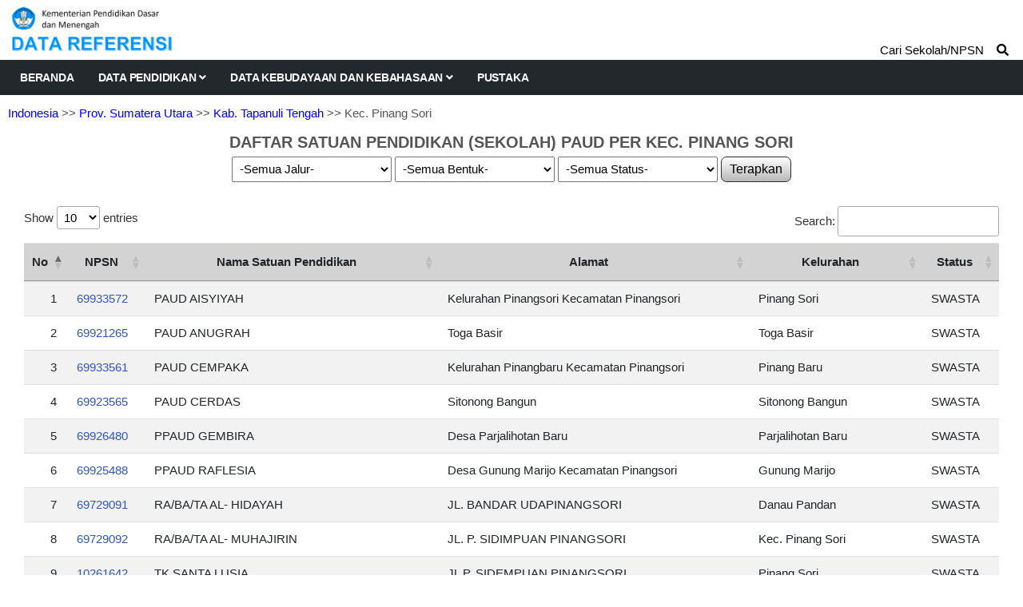

--- FILE ---
content_type: text/html; charset=UTF-8
request_url: https://referensi.data.kemendikdasmen.go.id/pendidikan/paud/070916/3
body_size: 4271
content:
<!DOCTYPE html>
<html lang="en">

<head>

  <!-- Basic Page Needs
================================================== -->
  <meta charset="utf-8">
  <title>Data Pendidikan Kemendikdasmen</title>

  <!-- Mobile Specific Metas
================================================== -->
  <meta http-equiv="X-UA-Compatible" content="IE=edge">
  <meta name="description" content="Data Referensi - Pusdatin Kemdikbudristek">
  <meta name="viewport" content="width=device-width, initial-scale=1.0, maximum-scale=5.0">
  <meta name=author content="Themefisher">
  <meta name=generator content="Themefisher Constra HTML Template v1.0">
  <meta name="Description" content="Pusdatin Kementerian Pendidikan, Kebudayaan, Riset, dan Teknologi">
  <meta name="Keywords" content="Pusdatin, Data Referensi Pendidikan">

  <!-- Favicon
================================================== -->
  <link rel="icon" type="image/png" href="https://referensi.data.kemendikdasmen.go.id/template/images/logotut.png">

  <!-- CSS
================================================== -->
  <!-- Bootstrap -->
  <link rel="stylesheet" href="https://referensi.data.kemendikdasmen.go.id/template/plugins/bootstrap/bootstrap.min.css">
  <!-- FontAwesome -->
  <link rel="stylesheet" href="https://referensi.data.kemendikdasmen.go.id/template/plugins/fontawesome/css/all.min.css">
  <!-- DataTables -->
  <link rel="stylesheet" href="https://referensi.data.kemendikdasmen.go.id/template/css/jquery.dataTables.min.css">
  <link rel="stylesheet" href="https://referensi.data.kemendikdasmen.go.id/template/css/responsive.dataTables.min.css">
  <link rel="stylesheet" href="https://referensi.data.kemendikdasmen.go.id/template/css/fixedColumns.dataTables.min.css">
  <!-- Animation -->
  <link rel="stylesheet" href="https://referensi.data.kemendikdasmen.go.id/template/plugins/animate-css/animate.css">
  <!-- slick Carousel -->
  <link rel="stylesheet" href="https://referensi.data.kemendikdasmen.go.id/template/plugins/slick/slick.css">
  <link rel="stylesheet" href="https://referensi.data.kemendikdasmen.go.id/template/plugins/slick/slick-theme.css">
  <!-- Colorbox -->
  <link rel="stylesheet" href="https://referensi.data.kemendikdasmen.go.id/template/plugins/colorbox/colorbox.css">
  <!-- Template styles-->
  <link rel="stylesheet" href="https://referensi.data.kemendikdasmen.go.id/template/css/style.css?v4.3">
  <!-- Custom styles-->
  <link rel="stylesheet" href="https://referensi.data.kemendikdasmen.go.id/template/css/custom.css?v4.2">
</head>

<body>
  <div class="body-inner">

    <!-- Header start -->
    <header id="header" class="header-one">
      <div class="bg-white">
        <div class="containerlogo">
          <div class="logo-area">
            <div class="row align-items-center">
              <div>
                <a href="https://referensi.data.kemendikdasmen.go.id/">
                  <img style="max-width:320px" src="https://referensi.data.kemendikdasmen.go.id/template/images/logodatarefnewok.png?v2.0" alt="logo">
                </a>
              </div><!-- logo end -->


            </div><!-- logo area end -->

          </div><!-- Row end -->
        </div><!-- Container end -->
      </div>

      <div class="site-navigation">
        <div class="containerlogo">
          <div class="row">
            <div class="col-lg-12">
              <nav class="navbar navbar-expand-lg navbar-dark p-0">
                <button class="navbar-toggler" type="button" data-toggle="collapse" data-target=".navbar-collapse" aria-controls="navbar-collapse" aria-expanded="false" aria-label="Toggle navigation">
                  <span class="navbar-toggler-icon"></span>
                </button>

                <div id="navbar-collapse" class="collapse navbar-collapse">
                  <ul class="nav navbar-nav mr-auto">

                    <li class="nav-item"><a class="nav-link" href="https://referensi.data.kemendikdasmen.go.id/">Beranda</a></li>
                    <li class="nav-item dropdown">
                      <a href="#" class="nav-link dropdown-toggle" data-toggle="dropdown">Data Pendidikan <i class="fa fa-angle-down"></i></a>
                      <ul class="dropdown-menu" role="menu">
                        <li class="dropdown-submenu">
                          <a href="#" class="dropdown-toggle" data-toggle="dropdown">Satuan Pendidikan</a>
                          <ul class="dropdown-menu">
                            <li><a href="https://referensi.data.kemendikdasmen.go.id/pendidikan/paud">Pendidikan Anak Usia Dini (PAUD)</a></li>
                            <li><a href="https://referensi.data.kemendikdasmen.go.id/pendidikan/dikdas">Pendidikan Dasar (Dikdas)</a></li>
                            <li><a href="https://referensi.data.kemendikdasmen.go.id/pendidikan/dikmen">Pendidikan Menengah (Dikmen)</a></li>
                            <li><a href="https://referensi.data.kemendikdasmen.go.id/pendidikan/dikti">Pendidikan Tinggi (Dikti)</a></li>
                            <li2><a href="https://referensi.data.kemendikdasmen.go.id/pendidikan/dikmas">Pendidikan Masyarakat (Dikmas)</a></li2>
                            <li><a class="redlink" href="https://referensi.data.kemendikdasmen.go.id/pendidikan/tidakupdate">Residu Update Data</a></li>
                            <li><a class="redlink" href="https://referensi.data.kemendikdasmen.go.id/pendidikan/tidakaktif">Residu Tidak Aktif</a></li>
                            <!-- <lib><span style="font-weight:bold;font-family: Montserrat;font-size: 12px;">RESIDU SATUAN PENDIDIKAN</span></lib> -->
                            <!-- <li><a href="">Residu Satuan Pendidikan</a></li> -->

                          </ul>
                        </li>
                        <li>
                          <a href="https://referensi.data.kemendikdasmen.go.id/pendidikan/yayasan">Yayasan Pendidikan</a>
                        </li>
                        <li class="dropdown-submenu">
                          <a href="#" class="dropdown-toggle" data-toggle="dropdown">Program / Layanan</a>
                          <ul class="dropdown-menu">
                            <li><a href="https://referensi.data.kemendikdasmen.go.id/pendidikan/program/paud">Paud</a></li>
                            <li><a href="https://referensi.data.kemendikdasmen.go.id/pendidikan/program/kesetaraan">Kesetaraan</a></li>
                            <li><a href="https://referensi.data.kemendikdasmen.go.id/pendidikan/program/terampil">Keterampilan Kerja</a></li>
                            <li><a href="https://referensi.data.kemendikdasmen.go.id/pendidikan/program/slb">Sekolah Luar Biasa</a></li>
                            <!-- <li><span style="font-weight:bold;font-family: Montserrat;font-size: 12px;">KETRAMPILAN KERJA</span></li> -->
                          </ul>
                        </li>
                      </ul>
                    </li>
                    <li class="nav-item dropdown">
                      <a href="#" class="nav-link dropdown-toggle" data-toggle="dropdown">Data Kebudayaan dan Kebahasaan <i class="fa fa-angle-down"></i></a>
                      <ul class="dropdown-menu" role="menu">
                                                <li class="dropdown-submenu">
                          <a href="#" class="dropdown-toggle" data-toggle="dropdown">Data Kebahasaan</a>
                          <ul class="dropdown-menu">
                            <li><a href="https://referensi.data.kemendikdasmen.go.id/kebahasaan/bahasadaerah">Bahasa Daerah</a></li>
                            <li><a href="https://referensi.data.kemendikdasmen.go.id/kebahasaan/komunitasbahasa">Komunitas Bahasa/Sastra</a></li>
                          </ul>
                        </li>
                        <!-- <li><span style="font-weight:bold;font-family: Montserrat;font-size: 12px;">WARISAN BUDAYA TAK BENDA</span></li> -->
                      </ul>
                    </li>
                    <li class="nav-item"><a class="nav-link" href="https://referensi.data.kemendikdasmen.go.id/pustaka">Pustaka</a></li>
                  </ul>
                </div>
              </nav>
            </div>
            <!--/ Col end -->
          </div>
          <!--/ Row end -->

                      <div class="nav-search">
              <span>Cari Sekolah/NPSN &nbsp;&nbsp;&nbsp;<i class="fa fa-search"></i></span>
            </div>
            <div class="search-block" style="display: none;">
              <label for="search-field" class="w-100 mb-0">
                <input type="text" class="form-control" id="search-field" placeholder="Ketik Nama Sekolah / NPSN">
                <button onclick="yukcari()" class="search-ok">Cari</button>
              </label>
              <span class="search-close">&times;</span>
            </div>
                    <!-- Site search end -->
        </div>
        <!--/ Container end -->

      </div>
      <!--/ Navigation end -->
    </header>
    <!--/ Header end -->

    <div id="page-container">
      <div id="content-wrap">
        <div class="breadcrumps"><a href="https://referensi.data.kemendikdasmen.go.id/pendidikan/paud">Indonesia</a>
    >> <a href="https://referensi.data.kemendikdasmen.go.id/pendidikan/paud/070000/1/all/all/all">Prov. Sumatera Utara</a>    >> <a href="https://referensi.data.kemendikdasmen.go.id/pendidikan/paud/070900/2/all/all/all">Kab. Tapanuli Tengah</a>    >> Kec. Pinang Sori</div>
<div class="judulatas">DAFTAR SATUAN PENDIDIKAN (SEKOLAH) PAUD PER KEC. PINANG SORI</div>
<div class="card-body p-0">
    <center>
        <select class="combobox1" id="jalur_pendidikan" name="jalur_pendidikan">
            <option selected value="all">-Semua Jalur-</option>
            <option  value="jf">Jalur Formal</option>
            <option  value="jn">Jalur Nonformal</option>
        </select>
        <div id="dbentukpendidikan" style="display:inline-block;">
            <select class="combobox1" id="bentuk_pendidikan" name="bentuk_pendidikan">
                <option selected value="all">-Semua Bentuk-</option>
                                    <option  value="1">TK</option>
                                    <option  value="2">KB</option>
                                    <option  value="3">TPA</option>
                                    <option  value="4">SPS</option>
                                    <option  value="34">RA</option>
                                    <option  value="41">Taman Seminari</option>
                                    <option  value="43">SPK KB</option>
                                    <option  value="45">PAUDQ</option>
                                    <option  value="51">SPK PG</option>
                                    <option  value="52">SPK TK</option>
                                    <option  value="57">Pratama W P</option>
                                    <option  value="61">Nava Dhammasekha</option>
                                    <option  value="73">Pratama Widyalaya</option>
                            </select>
        </div>
        <div id="cbok2" style="display:inline-block;">
            <select class="combobox1" id="status_sekolah" name="status_sekolah">
                <option selected value="all">-Semua Status-</option>
                <option  value="s1">Negeri</option>
                <option  value="s2">Swasta</option>
            </select>
        </div>
        <button onclick="filterdata()" class="tb_utama" type="button">
            Terapkan
        </button>
    </center>
    <div style="margin:30px;">
        <div class="">
            <table class="table table-striped" id='table1'>
                <thead>
                    <tr>
                        <th width="10px">No</th>
                        <th>NPSN</th>
                        <th>Nama Satuan Pendidikan</th>
                        <th>Alamat</th>
                        <th width='180px'>Kelurahan</th>
                        <th>Status</th>
                    </tr>
                </thead>
                <tbody>
                                            <tr>
                            <td align="right">1</td>
                            <td class="link1"><a target="_blank" href="https://referensi.data.kemendikdasmen.go.id/pendidikan/npsn/69933572">69933572</a></td>
                            <td>PAUD AISYIYAH </td>
                            <td>Kelurahan Pinangsori Kecamatan Pinangsori</td>
                            <td>Pinang Sori</td>
                            <td>SWASTA</td>
                        </tr>
                                            <tr>
                            <td align="right">2</td>
                            <td class="link1"><a target="_blank" href="https://referensi.data.kemendikdasmen.go.id/pendidikan/npsn/69921265">69921265</a></td>
                            <td>PAUD ANUGRAH</td>
                            <td>Toga Basir</td>
                            <td>Toga Basir</td>
                            <td>SWASTA</td>
                        </tr>
                                            <tr>
                            <td align="right">3</td>
                            <td class="link1"><a target="_blank" href="https://referensi.data.kemendikdasmen.go.id/pendidikan/npsn/69933561">69933561</a></td>
                            <td>PAUD CEMPAKA</td>
                            <td>Kelurahan Pinangbaru Kecamatan Pinangsori</td>
                            <td>Pinang Baru</td>
                            <td>SWASTA</td>
                        </tr>
                                            <tr>
                            <td align="right">4</td>
                            <td class="link1"><a target="_blank" href="https://referensi.data.kemendikdasmen.go.id/pendidikan/npsn/69923565">69923565</a></td>
                            <td>PAUD CERDAS</td>
                            <td>Sitonong Bangun</td>
                            <td>Sitonong Bangun</td>
                            <td>SWASTA</td>
                        </tr>
                                            <tr>
                            <td align="right">5</td>
                            <td class="link1"><a target="_blank" href="https://referensi.data.kemendikdasmen.go.id/pendidikan/npsn/69926480">69926480</a></td>
                            <td>PPAUD GEMBIRA</td>
                            <td>Desa Parjalihotan Baru</td>
                            <td>Parjalihotan Baru</td>
                            <td>SWASTA</td>
                        </tr>
                                            <tr>
                            <td align="right">6</td>
                            <td class="link1"><a target="_blank" href="https://referensi.data.kemendikdasmen.go.id/pendidikan/npsn/69925488">69925488</a></td>
                            <td>PPAUD RAFLESIA</td>
                            <td>Desa Gunung Marijo Kecamatan Pinangsori</td>
                            <td>Gunung Marijo</td>
                            <td>SWASTA</td>
                        </tr>
                                            <tr>
                            <td align="right">7</td>
                            <td class="link1"><a target="_blank" href="https://referensi.data.kemendikdasmen.go.id/pendidikan/npsn/69729091">69729091</a></td>
                            <td>RA/BA/TA AL- HIDAYAH</td>
                            <td>JL. BANDAR UDAPINANGSORI</td>
                            <td>Danau Pandan</td>
                            <td>SWASTA</td>
                        </tr>
                                            <tr>
                            <td align="right">8</td>
                            <td class="link1"><a target="_blank" href="https://referensi.data.kemendikdasmen.go.id/pendidikan/npsn/69729092">69729092</a></td>
                            <td>RA/BA/TA AL- MUHAJIRIN</td>
                            <td>JL. P. SIDIMPUAN PINANGSORI</td>
                            <td>Kec. Pinang Sori</td>
                            <td>SWASTA</td>
                        </tr>
                                            <tr>
                            <td align="right">9</td>
                            <td class="link1"><a target="_blank" href="https://referensi.data.kemendikdasmen.go.id/pendidikan/npsn/10261642">10261642</a></td>
                            <td>TK SANTA LUSIA</td>
                            <td>JL P. SIDEMPUAN PINANGSORI</td>
                            <td>Pinang Sori</td>
                            <td>SWASTA</td>
                        </tr>
                                            <tr>
                            <td align="right">10</td>
                            <td class="link1"><a target="_blank" href="https://referensi.data.kemendikdasmen.go.id/pendidikan/npsn/69940062">69940062</a></td>
                            <td>UPTD PAUD HANDAYANI SKB</td>
                            <td>Jalan Raya Padangsidimpuan Km.30 Pinangsori</td>
                            <td>Pinang Baru</td>
                            <td>NEGERI</td>
                        </tr>
                                            <tr>
                            <td align="right">11</td>
                            <td class="link1"><a target="_blank" href="https://referensi.data.kemendikdasmen.go.id/pendidikan/npsn/69966016">69966016</a></td>
                            <td>UPTD TK NEGERI PEMBINA PINANGSORI</td>
                            <td>Jln. Padang Sidempuan Km. 29.5</td>
                            <td>Pinang Baru</td>
                            <td>NEGERI</td>
                        </tr>
                                    </tbody>
            </table>
        </div>
    </div>
</div>
      </div>

      <footer id="footer" class="footer bg-overlay">
        <div class="copyright">
          <span>Pusdatin &copy; Kemendikdasmen <script>
              document.write(new Date().getFullYear())
            </script></span>
        </div>
      </footer>
    </div>

    <!-- Javascript Files
  ================================================== -->

    <!-- initialize jQuery Library -->
    <script src="https://referensi.data.kemendikdasmen.go.id/template/plugins/jQuery/jquery.min.js"></script>
    <!-- <script src="https://referensi.data.kemendikdasmen.go.id/template/js/jquery-3.5.1.js"></script> -->
    <!-- Bootstrap jQuery -->
    <script src="https://referensi.data.kemendikdasmen.go.id/template/plugins/bootstrap/bootstrap.min.js" defer></script>
    <!-- DataTables -->

    <script src="https://referensi.data.kemendikdasmen.go.id/template/js/jquery.dataTables.min.js"></script>
    <script src="https://referensi.data.kemendikdasmen.go.id/template/js/dataTables.responsive.min.js"></script>
    <script src="https://referensi.data.kemendikdasmen.go.id/template/js/dataTables.fixedColumns.min.js"></script>

    <!-- Slick Carousel -->
    <script src="https://referensi.data.kemendikdasmen.go.id/template/plugins/slick/slick.min.js"></script>
    <script src="https://referensi.data.kemendikdasmen.go.id/template/plugins/slick/slick-animation.min.js"></script>
    <!-- Color box -->
    <script src="https://referensi.data.kemendikdasmen.go.id/template/plugins/colorbox/jquery.colorbox.js"></script>
    <!-- shuffle -->
    <script src="https://referensi.data.kemendikdasmen.go.id/template/plugins/shuffle/shuffle.min.js" defer></script>



    <!-- Template custom -->
    <script src="https://referensi.data.kemendikdasmen.go.id/template/js/script.js"></script>
    <script src="https://referensi.data.kemendikdasmen.go.id/template/js/custom.js"></script>

    <script>
    $(document).ready(function() {
        $('#table1').DataTable({
            responsive: true,
            columnDefs: [{
                responsivePriority: 1,
                targets: 1
            }, ]
        });
    });

    $(document).on('change', '#jalur_pendidikan', function() {
        getdaftarbentuk();
    });

    function getdaftarbentuk() {
        isihtml1 = '<select class="combobox1" id="bentuk_pendidikan" name="bentuk_pendidikan">' +
            '<option value="all">.. tunggu ..</option>';
        isihtml3 = '</select>';
        $('#dbentukpendidikan').html(isihtml1 + isihtml3);
        $.ajax({
            type: 'GET',
            data: {
                jalurpendidikan: $('#jalur_pendidikan').val(),
                tingkat: 'PAUD'
            },
            dataType: 'json',
            cache: false,
            url: 'https://referensi.data.kemendikdasmen.go.id/pendidikan/getbentukpendidikan',
            success: function(result) {
                // alert ($('#jalur_pendidikan').val());
                isihtml1 = '<select class="combobox1" id="bentuk_pendidikan" name="bentuk_pendidikan">' +
                    '<option value="all">-Semua Bentuk-</option>';
                isihtml2 = "";
                var total = 0;
                $.each(result, function(i, result) {
                    total++;
                    isihtml2 = isihtml2 + "<option value='" + result.bentuk_pendidikan_id + "'>" + result.nama + "</option>";
                });

                $('.tb_utama').prop('disabled', false);
                if (total == 0) {
                    isihtml1 = '<select class="combobox1" id="bentuk_pendidikan" name="bentuk_pendidikan">' +
                        '<option value="all">-tidak ada-</option>';
                    $('.tb_utama').prop('disabled', true);
                }

                $('#dbentukpendidikan').html(isihtml1 + isihtml2 + isihtml3);
            }
        });
    }

    function filterdata() {
        window.open("https://referensi.data.kemendikdasmen.go.id/pendidikan/paud/070916/3" + "/" + $('#jalur_pendidikan').val() +
            "/" + $('#bentuk_pendidikan').val() + "/" + $('#status_sekolah').val(), target = "_self");
    }
</script>

  </div><!-- Body inner end -->
</body>

</html>

<script>
  $("#search-field").bind("keypress", {}, keypressInBox);

  function keypressInBox(e) {
    var code = (e.keyCode ? e.keyCode : e.which);
    if (code == 13) { //Enter keycode                        
      e.preventDefault();
      window.open("https://referensi.data.kemendikdasmen.go.id/pendidikan/cari/" + $("#search-field").val(), "_self");
      // $("yourFormId").submit();
    }
  };

  function yukcari() {
    window.open("https://referensi.data.kemendikdasmen.go.id/pendidikan/cari/" + $("#search-field").val(), "_self");
  }
</script>